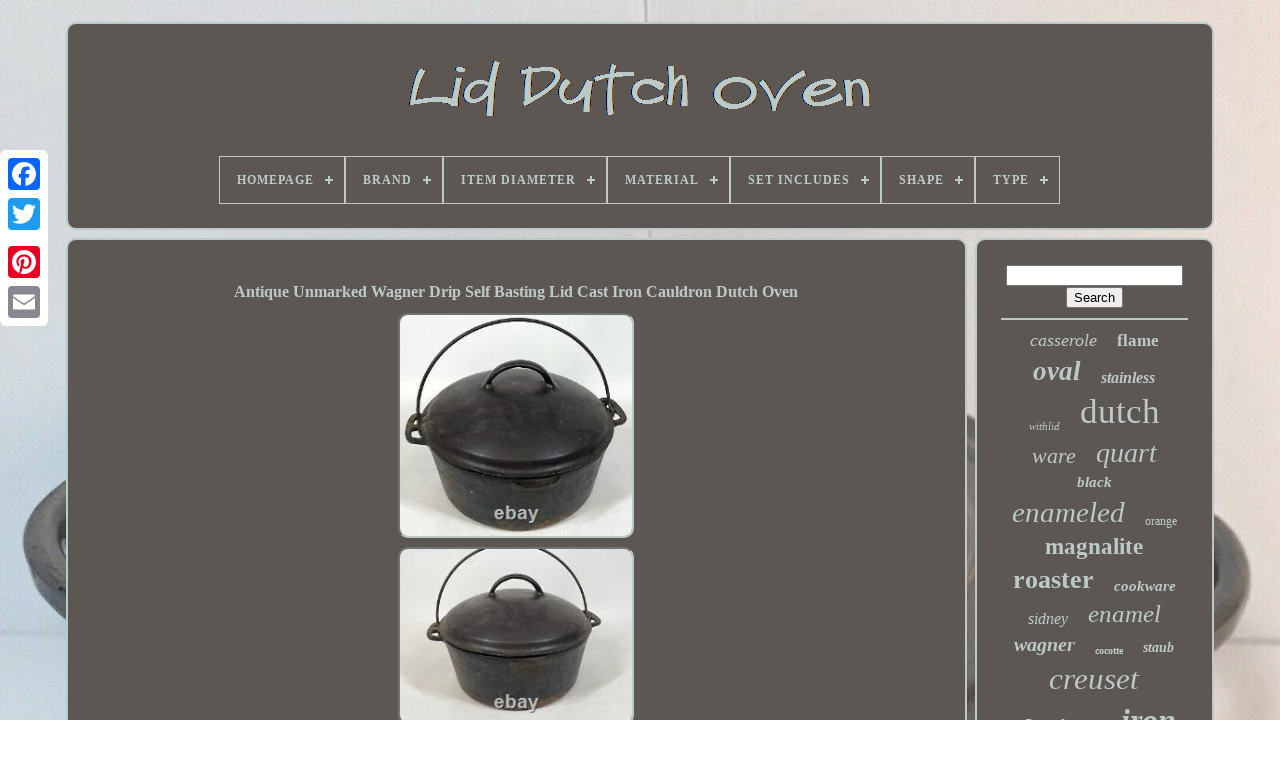

--- FILE ---
content_type: text/html; charset=UTF-8
request_url: https://topdoubledutchoven.com/en/antique_unmarked_wagner_drip_self_basting_lid_cast_iron_cauldron_dutch_oven.php
body_size: 4774
content:

 
<!DOCTYPE HTML>    




<HTML>   	 

 	<HEAD> 		
  	

	 	<TITLE>		
	Antique Unmarked Wagner Drip Self Basting Lid Cast Iron Cauldron Dutch Oven  </TITLE> 
	      <LINK  REL='icon' TYPE='image/png' HREF='https://topdoubledutchoven.com/favicon.png'> 
 

	
	

<META	HTTP-EQUIV='content-type'	CONTENT='text/html; charset=UTF-8'>
	
  


 <META   CONTENT='width=device-width, initial-scale=1' NAME='viewport'>		  
	
	
<LINK REL='stylesheet'  TYPE='text/css'	HREF='https://topdoubledutchoven.com/tubahovi.css'> 	

	  <LINK HREF='https://topdoubledutchoven.com/vacudate.css' REL='stylesheet'	TYPE='text/css'>	     
 

	 

 	 <SCRIPT TYPE='text/javascript' SRC='https://code.jquery.com/jquery-latest.min.js'>		</SCRIPT> 

	



	
<SCRIPT TYPE='text/javascript' SRC='https://topdoubledutchoven.com/xitopyj.js'>  </SCRIPT> 
	 
 	<SCRIPT SRC='https://topdoubledutchoven.com/gimuwubyq.js' TYPE='text/javascript'>  		</SCRIPT>

 	
	
<!--///////////////////////////////////////////////////////////////////////////////////////////////////////////////////////////////////////////////////////////////////////
    SCRIPT
///////////////////////////////////////////////////////////////////////////////////////////////////////////////////////////////////////////////////////////////////////-->
<SCRIPT SRC='https://topdoubledutchoven.com/zavinalaf.js' TYPE='text/javascript' ASYNC>	 </SCRIPT> 
	<SCRIPT TYPE='text/javascript'   SRC='https://topdoubledutchoven.com/behotafi.js'  ASYNC></SCRIPT> 

	
		 	  <SCRIPT TYPE='text/javascript'>var a2a_config = a2a_config || {};a2a_config.no_3p = 1;
</SCRIPT>
 

	
	

<SCRIPT TYPE='text/javascript'>	
	window.onload = function ()
	{
		poze('vasawez', 'Search', 'https://topdoubledutchoven.com/en/search.php');
		lotypewux("mobato.php","efeolj", "Antique Unmarked Wagner Drip Self Basting Lid Cast Iron Cauldron Dutch Oven");
		
		
	}
	</SCRIPT> 
  
 
 
 
</HEAD> 	
  	
   
<BODY DATA-ID='285506058132'>	 



		 <DIV	CLASS='a2a_kit a2a_kit_size_32 a2a_floating_style a2a_vertical_style' STYLE='left:0px; top:150px;'>

		 

	
<A  CLASS='a2a_button_facebook'>		</A>    

		
		  <A   CLASS='a2a_button_twitter'>	</A>  	  

		 		<A CLASS='a2a_button_google_plus'>

</A>   	 	
		 <A  CLASS='a2a_button_pinterest'>

</A> 	

			 	
<A CLASS='a2a_button_email'>
  </A>
	
 </DIV> 
  	

	
 


<DIV  ID='xijamiv'>






  	 
		   
<DIV ID='zizi'>
 	 	   
			
	

	
<A  HREF='https://topdoubledutchoven.com/en/'>	<IMG ALT='Lid Dutch Oven'   SRC='https://topdoubledutchoven.com/en/lid_dutch_oven.gif'>
</A>


			
<div id='gihigefy' class='align-center'>
<ul>
<li class='has-sub'><a href='https://topdoubledutchoven.com/en/'><span>Homepage</span></a>
<ul>
	<li><a href='https://topdoubledutchoven.com/en/all_items_lid_dutch_oven.php'><span>All items</span></a></li>
	<li><a href='https://topdoubledutchoven.com/en/latest_items_lid_dutch_oven.php'><span>Latest items</span></a></li>
	<li><a href='https://topdoubledutchoven.com/en/popular_items_lid_dutch_oven.php'><span>Popular items</span></a></li>
	<li><a href='https://topdoubledutchoven.com/en/newest_videos_lid_dutch_oven.php'><span>Newest videos</span></a></li>
</ul>
</li>

<li class='has-sub'><a href='https://topdoubledutchoven.com/en/brand/'><span>Brand</span></a>
<ul>
	<li><a href='https://topdoubledutchoven.com/en/brand/caraway.php'><span>Caraway (7)</span></a></li>
	<li><a href='https://topdoubledutchoven.com/en/brand/chasseur.php'><span>Chasseur (8)</span></a></li>
	<li><a href='https://topdoubledutchoven.com/en/brand/club.php'><span>Club (7)</span></a></li>
	<li><a href='https://topdoubledutchoven.com/en/brand/cousances.php'><span>Cousances (12)</span></a></li>
	<li><a href='https://topdoubledutchoven.com/en/brand/dansk.php'><span>Dansk (15)</span></a></li>
	<li><a href='https://topdoubledutchoven.com/en/brand/descoware.php'><span>Descoware (9)</span></a></li>
	<li><a href='https://topdoubledutchoven.com/en/brand/emile_henry.php'><span>Emile Henry (12)</span></a></li>
	<li><a href='https://topdoubledutchoven.com/en/brand/griswold.php'><span>Griswold (95)</span></a></li>
	<li><a href='https://topdoubledutchoven.com/en/brand/larder_vine.php'><span>Larder & Vine (8)</span></a></li>
	<li><a href='https://topdoubledutchoven.com/en/brand/le_creuset.php'><span>Le Creuset (445)</span></a></li>
	<li><a href='https://topdoubledutchoven.com/en/brand/lodge.php'><span>Lodge (43)</span></a></li>
	<li><a href='https://topdoubledutchoven.com/en/brand/magnalite.php'><span>Magnalite (73)</span></a></li>
	<li><a href='https://topdoubledutchoven.com/en/brand/magnaware.php'><span>Magnaware (7)</span></a></li>
	<li><a href='https://topdoubledutchoven.com/en/brand/martha_stewart.php'><span>Martha Stewart (7)</span></a></li>
	<li><a href='https://topdoubledutchoven.com/en/brand/pampered_chef.php'><span>Pampered Chef (11)</span></a></li>
	<li><a href='https://topdoubledutchoven.com/en/brand/princess_house.php'><span>Princess House (11)</span></a></li>
	<li><a href='https://topdoubledutchoven.com/en/brand/revere.php'><span>Revere (7)</span></a></li>
	<li><a href='https://topdoubledutchoven.com/en/brand/staub.php'><span>Staub (69)</span></a></li>
	<li><a href='https://topdoubledutchoven.com/en/brand/wagner.php'><span>Wagner (14)</span></a></li>
	<li><a href='https://topdoubledutchoven.com/en/brand/wagner_ware.php'><span>Wagner Ware (89)</span></a></li>
	<li><a href='https://topdoubledutchoven.com/en/latest_items_lid_dutch_oven.php'>Other (580)</a></li>
</ul>
</li>

<li class='has-sub'><a href='https://topdoubledutchoven.com/en/item_diameter/'><span>Item Diameter</span></a>
<ul>
	<li><a href='https://topdoubledutchoven.com/en/item_diameter/10_in.php'><span>10 In (26)</span></a></li>
	<li><a href='https://topdoubledutchoven.com/en/item_diameter/10_5_in.php'><span>10.5 In (5)</span></a></li>
	<li><a href='https://topdoubledutchoven.com/en/item_diameter/10_5.php'><span>10.5\ (5)</span></a></li>
	<li><a href='https://topdoubledutchoven.com/en/item_diameter/10.php'><span>10\ (17)</span></a></li>
	<li><a href='https://topdoubledutchoven.com/en/item_diameter/10.php'><span>10” (6)</span></a></li>
	<li><a href='https://topdoubledutchoven.com/en/item_diameter/11_in.php'><span>11 In (23)</span></a></li>
	<li><a href='https://topdoubledutchoven.com/en/item_diameter/11_5_in.php'><span>11.5 In (10)</span></a></li>
	<li><a href='https://topdoubledutchoven.com/en/item_diameter/11_5.php'><span>11.5\ (5)</span></a></li>
	<li><a href='https://topdoubledutchoven.com/en/item_diameter/11.php'><span>11\ (5)</span></a></li>
	<li><a href='https://topdoubledutchoven.com/en/item_diameter/12_in.php'><span>12 In (13)</span></a></li>
	<li><a href='https://topdoubledutchoven.com/en/item_diameter/12.php'><span>12\ (12)</span></a></li>
	<li><a href='https://topdoubledutchoven.com/en/item_diameter/12.php'><span>12” (8)</span></a></li>
	<li><a href='https://topdoubledutchoven.com/en/item_diameter/14_in.php'><span>14 In (5)</span></a></li>
	<li><a href='https://topdoubledutchoven.com/en/item_diameter/20_cm.php'><span>20 Cm (7)</span></a></li>
	<li><a href='https://topdoubledutchoven.com/en/item_diameter/24_cm.php'><span>24 Cm (9)</span></a></li>
	<li><a href='https://topdoubledutchoven.com/en/item_diameter/24cm.php'><span>24cm (9)</span></a></li>
	<li><a href='https://topdoubledutchoven.com/en/item_diameter/7_in.php'><span>7 In (5)</span></a></li>
	<li><a href='https://topdoubledutchoven.com/en/item_diameter/8_in.php'><span>8 In (8)</span></a></li>
	<li><a href='https://topdoubledutchoven.com/en/item_diameter/9_in.php'><span>9 In (13)</span></a></li>
	<li><a href='https://topdoubledutchoven.com/en/item_diameter/9_5_in.php'><span>9.5 In (5)</span></a></li>
	<li><a href='https://topdoubledutchoven.com/en/latest_items_lid_dutch_oven.php'>Other (1333)</a></li>
</ul>
</li>

<li class='has-sub'><a href='https://topdoubledutchoven.com/en/material/'><span>Material</span></a>
<ul>
	<li><a href='https://topdoubledutchoven.com/en/material/aluminum.php'><span>Aluminum (157)</span></a></li>
	<li><a href='https://topdoubledutchoven.com/en/material/aluminum_glass.php'><span>Aluminum, Glass (2)</span></a></li>
	<li><a href='https://topdoubledutchoven.com/en/material/cast_aluminum.php'><span>Cast Aluminum (4)</span></a></li>
	<li><a href='https://topdoubledutchoven.com/en/material/cast_iron.php'><span>Cast Iron (782)</span></a></li>
	<li><a href='https://topdoubledutchoven.com/en/material/cast_iron_ceramic.php'><span>Cast Iron, Ceramic (3)</span></a></li>
	<li><a href='https://topdoubledutchoven.com/en/material/cast_iron_enamel.php'><span>Cast Iron, Enamel (114)</span></a></li>
	<li><a href='https://topdoubledutchoven.com/en/material/cast_iron_glass.php'><span>Cast Iron, Glass (2)</span></a></li>
	<li><a href='https://topdoubledutchoven.com/en/material/cast_iron_iron.php'><span>Cast Iron, Iron (8)</span></a></li>
	<li><a href='https://topdoubledutchoven.com/en/material/cast_iron_lid.php'><span>Cast Iron, Lid (8)</span></a></li>
	<li><a href='https://topdoubledutchoven.com/en/material/ceramic.php'><span>Ceramic (22)</span></a></li>
	<li><a href='https://topdoubledutchoven.com/en/material/copper.php'><span>Copper (5)</span></a></li>
	<li><a href='https://topdoubledutchoven.com/en/material/enamel.php'><span>Enamel (34)</span></a></li>
	<li><a href='https://topdoubledutchoven.com/en/material/enamel_cast_iron.php'><span>Enamel, Cast Iron (2)</span></a></li>
	<li><a href='https://topdoubledutchoven.com/en/material/enameled_cast_iron.php'><span>Enameled Cast Iron (4)</span></a></li>
	<li><a href='https://topdoubledutchoven.com/en/material/enamelware.php'><span>Enamelware (2)</span></a></li>
	<li><a href='https://topdoubledutchoven.com/en/material/glass.php'><span>Glass (9)</span></a></li>
	<li><a href='https://topdoubledutchoven.com/en/material/iron.php'><span>Iron (6)</span></a></li>
	<li><a href='https://topdoubledutchoven.com/en/material/stainless_steel.php'><span>Stainless Steel (87)</span></a></li>
	<li><a href='https://topdoubledutchoven.com/en/material/stoneware.php'><span>Stoneware (7)</span></a></li>
	<li><a href='https://topdoubledutchoven.com/en/latest_items_lid_dutch_oven.php'>Other (271)</a></li>
</ul>
</li>

<li class='has-sub'><a href='https://topdoubledutchoven.com/en/set_includes/'><span>Set Includes</span></a>
<ul>
	<li><a href='https://topdoubledutchoven.com/en/set_includes/baking_dish.php'><span>Baking Dish (4)</span></a></li>
	<li><a href='https://topdoubledutchoven.com/en/set_includes/braiser_lid.php'><span>Braiser & Lid (3)</span></a></li>
	<li><a href='https://topdoubledutchoven.com/en/set_includes/dutch_oven.php'><span>Dutch Oven (11)</span></a></li>
	<li><a href='https://topdoubledutchoven.com/en/set_includes/dutch_oven_lid.php'><span>Dutch Oven, Lid (11)</span></a></li>
	<li><a href='https://topdoubledutchoven.com/en/set_includes/frying_pan_lid.php'><span>Frying Pan, Lid (4)</span></a></li>
	<li><a href='https://topdoubledutchoven.com/en/set_includes/grill_pan.php'><span>Grill Pan (6)</span></a></li>
	<li><a href='https://topdoubledutchoven.com/en/set_includes/lid.php'><span>Lid (638)</span></a></li>
	<li><a href='https://topdoubledutchoven.com/en/set_includes/lid_cover.php'><span>Lid Cover (5)</span></a></li>
	<li><a href='https://topdoubledutchoven.com/en/set_includes/lid_dutch_oven.php'><span>Lid, Dutch Oven (36)</span></a></li>
	<li><a href='https://topdoubledutchoven.com/en/set_includes/lid_pot.php'><span>Lid, Pot (15)</span></a></li>
	<li><a href='https://topdoubledutchoven.com/en/set_includes/lid_roaster.php'><span>Lid, Roaster (10)</span></a></li>
	<li><a href='https://topdoubledutchoven.com/en/set_includes/lid_roaster_trivet.php'><span>Lid, Roaster, Trivet (4)</span></a></li>
	<li><a href='https://topdoubledutchoven.com/en/set_includes/lid_saucepan.php'><span>Lid, Saucepan (11)</span></a></li>
	<li><a href='https://topdoubledutchoven.com/en/set_includes/lid_stockpot.php'><span>Lid, Stockpot (152)</span></a></li>
	<li><a href='https://topdoubledutchoven.com/en/set_includes/lid_trivet.php'><span>Lid, Trivet (16)</span></a></li>
	<li><a href='https://topdoubledutchoven.com/en/set_includes/pot_lid.php'><span>Pot & Lid (6)</span></a></li>
	<li><a href='https://topdoubledutchoven.com/en/set_includes/pot_and_lid.php'><span>Pot And Lid (8)</span></a></li>
	<li><a href='https://topdoubledutchoven.com/en/set_includes/pot_lid.php'><span>Pot, Lid (6)</span></a></li>
	<li><a href='https://topdoubledutchoven.com/en/set_includes/saucepan.php'><span>Saucepan (3)</span></a></li>
	<li><a href='https://topdoubledutchoven.com/en/set_includes/stockpot.php'><span>Stockpot (7)</span></a></li>
	<li><a href='https://topdoubledutchoven.com/en/latest_items_lid_dutch_oven.php'>Other (573)</a></li>
</ul>
</li>

<li class='has-sub'><a href='https://topdoubledutchoven.com/en/shape/'><span>Shape</span></a>
<ul>
	<li><a href='https://topdoubledutchoven.com/en/shape/oval.php'><span>Oval (289)</span></a></li>
	<li><a href='https://topdoubledutchoven.com/en/shape/pumpkin.php'><span>Pumpkin (2)</span></a></li>
	<li><a href='https://topdoubledutchoven.com/en/shape/rectangle.php'><span>Rectangle (11)</span></a></li>
	<li><a href='https://topdoubledutchoven.com/en/shape/rectangular.php'><span>Rectangular (5)</span></a></li>
	<li><a href='https://topdoubledutchoven.com/en/shape/round.php'><span>Round (766)</span></a></li>
	<li><a href='https://topdoubledutchoven.com/en/shape/round_double_pour.php'><span>Round Double Pour (2)</span></a></li>
	<li><a href='https://topdoubledutchoven.com/en/shape/square.php'><span>Square (12)</span></a></li>
	<li><a href='https://topdoubledutchoven.com/en/latest_items_lid_dutch_oven.php'>Other (442)</a></li>
</ul>
</li>

<li class='has-sub'><a href='https://topdoubledutchoven.com/en/type/'><span>Type</span></a>
<ul>
	<li><a href='https://topdoubledutchoven.com/en/type/braiser.php'><span>Braiser (8)</span></a></li>
	<li><a href='https://topdoubledutchoven.com/en/type/casserole.php'><span>Casserole (51)</span></a></li>
	<li><a href='https://topdoubledutchoven.com/en/type/casserole_pan_pot.php'><span>Casserole Pan / Pot (10)</span></a></li>
	<li><a href='https://topdoubledutchoven.com/en/type/cauldron.php'><span>Cauldron (3)</span></a></li>
	<li><a href='https://topdoubledutchoven.com/en/type/cocotte.php'><span>Cocotte (4)</span></a></li>
	<li><a href='https://topdoubledutchoven.com/en/type/cocotte_dutch_oven.php'><span>Cocotte / Dutch Oven (2)</span></a></li>
	<li><a href='https://topdoubledutchoven.com/en/type/cooking_ranges.php'><span>Cooking Ranges (2)</span></a></li>
	<li><a href='https://topdoubledutchoven.com/en/type/dutch_oven.php'><span>Dutch Oven (972)</span></a></li>
	<li><a href='https://topdoubledutchoven.com/en/type/dutch_oven_lid.php'><span>Dutch Oven Lid (7)</span></a></li>
	<li><a href='https://topdoubledutchoven.com/en/type/dutch_ovens.php'><span>Dutch Ovens (3)</span></a></li>
	<li><a href='https://topdoubledutchoven.com/en/type/lid.php'><span>Lid (6)</span></a></li>
	<li><a href='https://topdoubledutchoven.com/en/type/pan_set.php'><span>Pan Set (3)</span></a></li>
	<li><a href='https://topdoubledutchoven.com/en/type/pot.php'><span>Pot (8)</span></a></li>
	<li><a href='https://topdoubledutchoven.com/en/type/roaster.php'><span>Roaster (14)</span></a></li>
	<li><a href='https://topdoubledutchoven.com/en/type/roaster_dutch_oven.php'><span>Roaster / Dutch Oven (3)</span></a></li>
	<li><a href='https://topdoubledutchoven.com/en/type/saucepan.php'><span>Saucepan (3)</span></a></li>
	<li><a href='https://topdoubledutchoven.com/en/type/skillet_griddle.php'><span>Skillet / Griddle (12)</span></a></li>
	<li><a href='https://topdoubledutchoven.com/en/type/slow_cooker.php'><span>Slow Cooker (6)</span></a></li>
	<li><a href='https://topdoubledutchoven.com/en/type/stock_pot.php'><span>Stock Pot (10)</span></a></li>
	<li><a href='https://topdoubledutchoven.com/en/type/stockpot.php'><span>Stockpot (63)</span></a></li>
	<li><a href='https://topdoubledutchoven.com/en/latest_items_lid_dutch_oven.php'>Other (339)</a></li>
</ul>
</li>

</ul>
</div>

		

	</DIV>  

		

 <DIV ID='mely'> 
				<DIV ID='madet'>    
					
  <DIV ID='tilyzyjeb'>	  </DIV>




				<h1 class="[base64]">Antique Unmarked Wagner Drip Self Basting Lid Cast Iron Cauldron Dutch Oven</h1>


<br/>  	

<img class="rm7n9n9n5" src="https://topdoubledutchoven.com/en/image/Antique_Unmarked_Wagner_Drip_Self_Basting_Lid_Cast_Iron_Cauldron_Dutch_Oven_01_kh.jpg" title="Antique Unmarked Wagner Drip Self Basting Lid Cast Iron Cauldron Dutch Oven" alt="Antique Unmarked Wagner Drip Self Basting Lid Cast Iron Cauldron Dutch Oven"/>

<br/>	
<img class="rm7n9n9n5" src="https://topdoubledutchoven.com/en/image/Antique_Unmarked_Wagner_Drip_Self_Basting_Lid_Cast_Iron_Cauldron_Dutch_Oven_02_ldb.jpg" title="Antique Unmarked Wagner Drip Self Basting Lid Cast Iron Cauldron Dutch Oven" alt="Antique Unmarked Wagner Drip Self Basting Lid Cast Iron Cauldron Dutch Oven"/>
<br/><img class="rm7n9n9n5" src="https://topdoubledutchoven.com/en/image/Antique_Unmarked_Wagner_Drip_Self_Basting_Lid_Cast_Iron_Cauldron_Dutch_Oven_03_bi.jpg" title="Antique Unmarked Wagner Drip Self Basting Lid Cast Iron Cauldron Dutch Oven" alt="Antique Unmarked Wagner Drip Self Basting Lid Cast Iron Cauldron Dutch Oven"/> 
 <br/>	

<img class="rm7n9n9n5" src="https://topdoubledutchoven.com/en/image/Antique_Unmarked_Wagner_Drip_Self_Basting_Lid_Cast_Iron_Cauldron_Dutch_Oven_04_xo.jpg" title="Antique Unmarked Wagner Drip Self Basting Lid Cast Iron Cauldron Dutch Oven" alt="Antique Unmarked Wagner Drip Self Basting Lid Cast Iron Cauldron Dutch Oven"/>   
<br/>	 <img class="rm7n9n9n5" src="https://topdoubledutchoven.com/en/image/Antique_Unmarked_Wagner_Drip_Self_Basting_Lid_Cast_Iron_Cauldron_Dutch_Oven_05_qat.jpg" title="Antique Unmarked Wagner Drip Self Basting Lid Cast Iron Cauldron Dutch Oven" alt="Antique Unmarked Wagner Drip Self Basting Lid Cast Iron Cauldron Dutch Oven"/>

<br/> <img class="rm7n9n9n5" src="https://topdoubledutchoven.com/en/image/Antique_Unmarked_Wagner_Drip_Self_Basting_Lid_Cast_Iron_Cauldron_Dutch_Oven_06_obh.jpg" title="Antique Unmarked Wagner Drip Self Basting Lid Cast Iron Cauldron Dutch Oven" alt="Antique Unmarked Wagner Drip Self Basting Lid Cast Iron Cauldron Dutch Oven"/>
 <br/><img class="rm7n9n9n5" src="https://topdoubledutchoven.com/en/image/Antique_Unmarked_Wagner_Drip_Self_Basting_Lid_Cast_Iron_Cauldron_Dutch_Oven_07_ozvy.jpg" title="Antique Unmarked Wagner Drip Self Basting Lid Cast Iron Cauldron Dutch Oven" alt="Antique Unmarked Wagner Drip Self Basting Lid Cast Iron Cauldron Dutch Oven"/>

  <br/>
  <img class="rm7n9n9n5" src="https://topdoubledutchoven.com/en/image/Antique_Unmarked_Wagner_Drip_Self_Basting_Lid_Cast_Iron_Cauldron_Dutch_Oven_08_conw.jpg" title="Antique Unmarked Wagner Drip Self Basting Lid Cast Iron Cauldron Dutch Oven" alt="Antique Unmarked Wagner Drip Self Basting Lid Cast Iron Cauldron Dutch Oven"/>   
 <br/> <img class="rm7n9n9n5" src="https://topdoubledutchoven.com/en/image/Antique_Unmarked_Wagner_Drip_Self_Basting_Lid_Cast_Iron_Cauldron_Dutch_Oven_09_fs.jpg" title="Antique Unmarked Wagner Drip Self Basting Lid Cast Iron Cauldron Dutch Oven" alt="Antique Unmarked Wagner Drip Self Basting Lid Cast Iron Cauldron Dutch Oven"/> <br/> <img class="rm7n9n9n5" src="https://topdoubledutchoven.com/en/image/Antique_Unmarked_Wagner_Drip_Self_Basting_Lid_Cast_Iron_Cauldron_Dutch_Oven_10_uple.jpg" title="Antique Unmarked Wagner Drip Self Basting Lid Cast Iron Cauldron Dutch Oven" alt="Antique Unmarked Wagner Drip Self Basting Lid Cast Iron Cauldron Dutch Oven"/>
  <br/>  
<img class="rm7n9n9n5" src="https://topdoubledutchoven.com/en/image/Antique_Unmarked_Wagner_Drip_Self_Basting_Lid_Cast_Iron_Cauldron_Dutch_Oven_11_fhs.jpg" title="Antique Unmarked Wagner Drip Self Basting Lid Cast Iron Cauldron Dutch Oven" alt="Antique Unmarked Wagner Drip Self Basting Lid Cast Iron Cauldron Dutch Oven"/> <br/>   
 <img class="rm7n9n9n5" src="https://topdoubledutchoven.com/en/image/Antique_Unmarked_Wagner_Drip_Self_Basting_Lid_Cast_Iron_Cauldron_Dutch_Oven_12_kwut.jpg" title="Antique Unmarked Wagner Drip Self Basting Lid Cast Iron Cauldron Dutch Oven" alt="Antique Unmarked Wagner Drip Self Basting Lid Cast Iron Cauldron Dutch Oven"/> 
   <br/>
<img class="rm7n9n9n5" src="https://topdoubledutchoven.com/en/image/Antique_Unmarked_Wagner_Drip_Self_Basting_Lid_Cast_Iron_Cauldron_Dutch_Oven_13_zo.jpg" title="Antique Unmarked Wagner Drip Self Basting Lid Cast Iron Cauldron Dutch Oven" alt="Antique Unmarked Wagner Drip Self Basting Lid Cast Iron Cauldron Dutch Oven"/>	   <br/>

<img class="rm7n9n9n5" src="https://topdoubledutchoven.com/en/image/Antique_Unmarked_Wagner_Drip_Self_Basting_Lid_Cast_Iron_Cauldron_Dutch_Oven_14_si.jpg" title="Antique Unmarked Wagner Drip Self Basting Lid Cast Iron Cauldron Dutch Oven" alt="Antique Unmarked Wagner Drip Self Basting Lid Cast Iron Cauldron Dutch Oven"/>	
  <br/>   

 <br/>
<img class="rm7n9n9n5" src="https://topdoubledutchoven.com/en/cebuva.gif" title="Antique Unmarked Wagner Drip Self Basting Lid Cast Iron Cauldron Dutch Oven" alt="Antique Unmarked Wagner Drip Self Basting Lid Cast Iron Cauldron Dutch Oven"/> 
    
<img class="rm7n9n9n5" src="https://topdoubledutchoven.com/en/kececeb.gif" title="Antique Unmarked Wagner Drip Self Basting Lid Cast Iron Cauldron Dutch Oven" alt="Antique Unmarked Wagner Drip Self Basting Lid Cast Iron Cauldron Dutch Oven"/>  
 
 <br/>
  <p>  Some scratches and scuffs and some surface oxidation/rust on the outside bottom. </p>  
  <br/>  	<img class="rm7n9n9n5" src="https://topdoubledutchoven.com/en/cebuva.gif" title="Antique Unmarked Wagner Drip Self Basting Lid Cast Iron Cauldron Dutch Oven" alt="Antique Unmarked Wagner Drip Self Basting Lid Cast Iron Cauldron Dutch Oven"/> 
    
<img class="rm7n9n9n5" src="https://topdoubledutchoven.com/en/kececeb.gif" title="Antique Unmarked Wagner Drip Self Basting Lid Cast Iron Cauldron Dutch Oven" alt="Antique Unmarked Wagner Drip Self Basting Lid Cast Iron Cauldron Dutch Oven"/>   

<br/>  
				
				

<SCRIPT TYPE='text/javascript'>

	  
					wuqupy();
					 	</SCRIPT>	  
			
				 

	<DIV CLASS='a2a_kit a2a_kit_size_32 a2a_default_style'   STYLE='margin:10px auto;width:200px;'>  
   
					 	
<A CLASS='a2a_button_facebook'>	</A>	

					

 		<A   CLASS='a2a_button_twitter'> 
</A>  
					  
<A	CLASS='a2a_button_google_plus'>
 
  
</A>  

					 	
<A   CLASS='a2a_button_pinterest'>
  
	


 </A>

	  	
					  <A  CLASS='a2a_button_email'>	  
 </A> 
				
	

 </DIV>
					
				
				
	</DIV> 

 
			

 	
<!--///////////////////////////////////////////////////////////////////////////////////////////////////////////////////////////////////////////////////////////////////////-->
<DIV   ID='sipifycif'>

 
				
				 
<DIV	ID='vasawez'>	 
					
	
  <HR>
 
				
 </DIV>


				 
<!--///////////////////////////////////////////////////////////////////////////////////////////////////////////////////////////////////////////////////////////////////////-->
<DIV	ID='bapyj'>	






  
 </DIV> 

				
					
<DIV  ID='femut'>

					<a style="font-family:Chicago;font-size:18px;font-weight:lighter;font-style:italic;text-decoration:none" href="https://topdoubledutchoven.com/en/cat/casserole.php">casserole</a><a style="font-family:Aapex;font-size:17px;font-weight:bold;font-style:normal;text-decoration:none" href="https://topdoubledutchoven.com/en/cat/flame.php">flame</a><a style="font-family:Comic Sans MS;font-size:27px;font-weight:bold;font-style:italic;text-decoration:none" href="https://topdoubledutchoven.com/en/cat/oval.php">oval</a><a style="font-family:MS-DOS CP 437;font-size:16px;font-weight:bold;font-style:oblique;text-decoration:none" href="https://topdoubledutchoven.com/en/cat/stainless.php">stainless</a><a style="font-family:Letter Gothic;font-size:11px;font-weight:normal;font-style:italic;text-decoration:none" href="https://topdoubledutchoven.com/en/cat/withlid.php">withlid</a><a style="font-family:GilbertUltraBold;font-size:35px;font-weight:normal;font-style:normal;text-decoration:none" href="https://topdoubledutchoven.com/en/cat/dutch.php">dutch</a><a style="font-family:Footlight MT Light;font-size:22px;font-weight:lighter;font-style:italic;text-decoration:none" href="https://topdoubledutchoven.com/en/cat/ware.php">ware</a><a style="font-family:Georgia;font-size:28px;font-weight:normal;font-style:oblique;text-decoration:none" href="https://topdoubledutchoven.com/en/cat/quart.php">quart</a><a style="font-family:New York;font-size:15px;font-weight:bolder;font-style:italic;text-decoration:none" href="https://topdoubledutchoven.com/en/cat/black.php">black</a><a style="font-family:Sonoma Italic;font-size:29px;font-weight:normal;font-style:italic;text-decoration:none" href="https://topdoubledutchoven.com/en/cat/enameled.php">enameled</a><a style="font-family:Kino MT;font-size:12px;font-weight:lighter;font-style:normal;text-decoration:none" href="https://topdoubledutchoven.com/en/cat/orange.php">orange</a><a style="font-family:Zap Chance;font-size:23px;font-weight:bold;font-style:normal;text-decoration:none" href="https://topdoubledutchoven.com/en/cat/magnalite.php">magnalite</a><a style="font-family:Small Fonts;font-size:26px;font-weight:bolder;font-style:normal;text-decoration:none" href="https://topdoubledutchoven.com/en/cat/roaster.php">roaster</a><a style="font-family:Georgia;font-size:15px;font-weight:bold;font-style:oblique;text-decoration:none" href="https://topdoubledutchoven.com/en/cat/cookware.php">cookware</a><a style="font-family:Zap Chance;font-size:16px;font-weight:normal;font-style:oblique;text-decoration:none" href="https://topdoubledutchoven.com/en/cat/sidney.php">sidney</a><a style="font-family:Albertus Extra Bold;font-size:25px;font-weight:lighter;font-style:oblique;text-decoration:none" href="https://topdoubledutchoven.com/en/cat/enamel.php">enamel</a><a style="font-family:Klang MT;font-size:20px;font-weight:bold;font-style:oblique;text-decoration:none" href="https://topdoubledutchoven.com/en/cat/wagner.php">wagner</a><a style="font-family:Colonna MT;font-size:10px;font-weight:bolder;font-style:normal;text-decoration:none" href="https://topdoubledutchoven.com/en/cat/cocotte.php">cocotte</a><a style="font-family:Antique Olive;font-size:14px;font-weight:bold;font-style:italic;text-decoration:none" href="https://topdoubledutchoven.com/en/cat/staub.php">staub</a><a style="font-family:Geneva;font-size:31px;font-weight:normal;font-style:oblique;text-decoration:none" href="https://topdoubledutchoven.com/en/cat/creuset.php">creuset</a><a style="font-family:Courier;font-size:19px;font-weight:bolder;font-style:normal;text-decoration:none" href="https://topdoubledutchoven.com/en/cat/aluminum.php">aluminum</a><a style="font-family:Micro;font-size:32px;font-weight:bold;font-style:italic;text-decoration:none" href="https://topdoubledutchoven.com/en/cat/iron.php">iron</a><a style="font-family:Antique Olive;font-size:13px;font-weight:bolder;font-style:normal;text-decoration:none" href="https://topdoubledutchoven.com/en/cat/made.php">made</a><a style="font-family:Arial;font-size:11px;font-weight:normal;font-style:italic;text-decoration:none" href="https://topdoubledutchoven.com/en/cat/trivet.php">trivet</a><a style="font-family:Albertus Medium;font-size:24px;font-weight:normal;font-style:normal;text-decoration:none" href="https://topdoubledutchoven.com/en/cat/france.php">france</a><a style="font-family:Book Antiqua;font-size:34px;font-weight:bold;font-style:normal;text-decoration:none" href="https://topdoubledutchoven.com/en/cat/oven.php">oven</a><a style="font-family:Sonoma Italic;font-size:21px;font-weight:bold;font-style:oblique;text-decoration:none" href="https://topdoubledutchoven.com/en/cat/blue.php">blue</a><a style="font-family:Courier;font-size:18px;font-weight:normal;font-style:normal;text-decoration:none" href="https://topdoubledutchoven.com/en/cat/griswold.php">griswold</a><a style="font-family:Kino MT;font-size:17px;font-weight:lighter;font-style:oblique;text-decoration:none" href="https://topdoubledutchoven.com/en/cat/signature.php">signature</a><a style="font-family:Kino MT;font-size:19px;font-weight:lighter;font-style:oblique;text-decoration:none" href="https://topdoubledutchoven.com/en/cat/handle.php">handle</a><a style="font-family:Univers;font-size:33px;font-weight:bolder;font-style:normal;text-decoration:none" href="https://topdoubledutchoven.com/en/cat/cast.php">cast</a><a style="font-family:Brooklyn;font-size:12px;font-weight:bold;font-style:oblique;text-decoration:none" href="https://topdoubledutchoven.com/en/cat/rare.php">rare</a><a style="font-family:Albertus Extra Bold;font-size:14px;font-weight:bold;font-style:normal;text-decoration:none" href="https://topdoubledutchoven.com/en/cat/steel.php">steel</a><a style="font-family:Century Schoolbook;font-size:13px;font-weight:normal;font-style:italic;text-decoration:none" href="https://topdoubledutchoven.com/en/cat/lodge.php">lodge</a><a style="font-family:Monotype.com;font-size:30px;font-weight:bolder;font-style:oblique;text-decoration:none" href="https://topdoubledutchoven.com/en/cat/vintage.php">vintage</a>  
				 </DIV>
   
		
			
			  </DIV>
		 </DIV>
	
		   
<DIV  ID='zityx'> 
		
				
<UL> 
  


						<LI>
  		
					

 <A  HREF='https://topdoubledutchoven.com/en/'>Homepage  </A>
  
				
	
</LI>	
					 
<LI>
		
						
<A  HREF='https://topdoubledutchoven.com/en/contact.php'> 
 Contact Us	</A>  


					  
 </LI>
	 
				 <LI> 
					 <A HREF='https://topdoubledutchoven.com/en/privacy.php'>	
Privacy Policy Agreement
  </A> 
	

				  </LI> 
					  <LI> 
 	

					  


<A   HREF='https://topdoubledutchoven.com/en/termsofservice.php'>
	 Terms of Use</A>
 
					</LI>
		 

				  
 
<!--///////////////////////////////////////////////////////////////////////////////////////////////////////////////////////////////////////////////////////////////////////-->
<LI>    
	  
					

	<A HREF='https://topdoubledutchoven.com/?l=en'>     EN  
 </A>


	
					&nbsp;
					 

<A HREF='https://topdoubledutchoven.com/?l=fr'>
 FR  </A> 


				
</LI>
  
				
				
					<DIV STYLE='margin:10px auto;width:200px;' CLASS='a2a_kit a2a_kit_size_32 a2a_default_style'> 
					
	 	 <A  CLASS='a2a_button_facebook'>  </A>

					 
 <A   CLASS='a2a_button_twitter'>	   

</A> 

					  
<A  CLASS='a2a_button_google_plus'>
   </A>		
					 

	 <A CLASS='a2a_button_pinterest'>
  </A>   	
					 
  	
<A  CLASS='a2a_button_email'> </A>

				 
	 	</DIV>	 	

				
			

  

 	</UL> 
			
		 </DIV> 
 
  

	  </DIV>  
   	
 




<SCRIPT SRC='//static.addtoany.com/menu/page.js' TYPE='text/javascript'>     </SCRIPT>	
  	

 	 </BODY>	 
	

  </HTML>

--- FILE ---
content_type: text/css
request_url: https://topdoubledutchoven.com/vacudate.css
body_size: 2205
content:
 		#gihigefy,
#gihigefy ul,
#gihigefy ul li,
#gihigefy ul li a,
#gihigefy #menu-button    {
 	
  -webkit-box-sizing: border-box; 	  
  padding: 0; 
  border: 0; 

 
  -moz-box-sizing: border-box;
	 

  display: block;
 
  line-height: 1;  
	
  box-sizing: border-box; 	
  position: relative;		 
  list-style: none; margin: 0;	  	} 	
 
 

 #gihigefy:after,
#gihigefy > ul:after    { 	 
  display: block;	
  
  height: 0; 	
  line-height: 0;  content: ".";    
  clear: both; 		
  visibility: hidden;}   
#gihigefy #menu-button    {  	
 
		display: none;  
 
} 
 	

#gihigefy    {    background: #5C5753;	 
 	}




#gihigefy > ul > li    {

border:1px solid #BDC9C7;
	 
  float: center;	 }   
#gihigefy.align-center > ul    { 

  text-align: center;    font-size: 0;
			} 
	 
#gihigefy.align-center > ul > li    {
	 

  float: none;		
 display: inline-block; 
}	 
		 

#gihigefy.align-center ul ul    {


    

text-align: left; 	
 
}
 	  
 #gihigefy.align-right > ul > li    { 
 
 float: right;	
}  
		  #gihigefy > ul > li > a    {		     
  font-weight: 700;
 	
  text-transform: uppercase; 

		
  color: #BDC9C7;  

	
  text-decoration: none;
  font-size: 12px; 		
padding: 17px;

  
  letter-spacing: 1px;   }

	
	 
#gihigefy > ul > li:hover > a    {}
		
#gihigefy > ul > li.has-sub > a    { 
	 
 padding-right: 30px;   	}	  

 #gihigefy > ul > li.has-sub > a:after    { 
	
 	

  height: 2px;

	position: absolute;  
  width: 8px;     	
  top: 22px; 	

  display: block;	   
  background: #BDC9C7;

  


  right: 11px;	 
  content: '';
  }


	   
   #gihigefy > ul > li.has-sub > a:before    { 	
  height: 8px;  

	
	 position: absolute;		
  background: #BDC9C7;
  


  -o-transition: all .25s ease; 
  content: '';
  	

  display: block;		
  transition: all .25s ease;

 
  -webkit-transition: all .25s ease;
 

  width: 2px;

  right: 14px;  	
 
  -moz-transition: all .25s ease; 	
  top: 19px; 
  -ms-transition: all .25s ease;	}	   
 



    
#gihigefy > ul > li.has-sub:hover > a:before    {	

   top: 23px;	 
  height: 0; 	
}
	   	
 #gihigefy ul ul    { 

  left: -9999px;	

position: absolute; 	 }		
#gihigefy.align-right ul ul    {   text-align: right; 
 

	} 
#gihigefy ul ul li    {
  -webkit-transition: all .25s ease;
  -moz-transition: all .25s ease; height: 0;
  -ms-transition: all .25s ease;
  
 
  transition: all .25s ease;		

  -o-transition: all .25s ease;
  } 
 		 
	
#gihigefy li:hover > ul    {
	  left: auto;

 } 	
 #gihigefy.align-right li:hover > ul    { 
  right: 0;  left: auto;	 	 }	 
	
 


 #gihigefy li:hover > ul > li    {height: auto;

  }	 
 
#gihigefy ul ul ul    { 

 	margin-left: 100%; 
  top: 0;
	
}	 


 

/*///////////////////////////////////////////////////////////////////////////////////////////////////////////////////////////////////////////////////////////////////////

    #gihigefy.align-right ul ul ul

///////////////////////////////////////////////////////////////////////////////////////////////////////////////////////////////////////////////////////////////////////*/
#gihigefy.align-right ul ul ul    {	
	  
  margin-right: 100%;
	
margin-left: 0;



 	}  
 #gihigefy ul ul li a    { 

			 
  background: #5C5753; 	 
   
  width: 220px;




  font-size: 12px;
 
border: 1px solid #BDC9C7;	  
  padding: 11px 15px;  
 		
  font-weight: 400;
    
  text-decoration: none;	  
  color: #BDC9C7; }
	  



 
	 #gihigefy ul ul li:last-child > a,
#gihigefy ul ul li.last-item > a    { 
 	
}	 		
	
#gihigefy ul ul li:hover > a,
#gihigefy ul ul li a:hover    {	   font-weight:bolder;		   }
		  
#gihigefy ul ul li.has-sub > a:after    { 
 
  content: ''; 
  right: 11px;
  display: block;
  top: 16px;
  background: #BDC9C7; position: absolute;  
  width: 8px;	 
  height: 2px;
} 



  #gihigefy.align-right ul ul li.has-sub > a:after    {	
 


 

  left: 11px; 
 
right: auto;
 }	 

#gihigefy ul ul li.has-sub > a:before    {	

 	

  -moz-transition: all .25s ease;   	 
  display: block;
  width: 2px; 	


  right: 14px;	
 
  -ms-transition: all .25s ease;
	 
  top: 13px;
		
 
  content: '';   	
  -webkit-transition: all .25s ease;
  
	position: absolute;		 

  -o-transition: all .25s ease;		
  transition: all .25s ease;

  background: #BDC9C7;
 
  height: 8px; 
 
 } 
#gihigefy.align-right ul ul li.has-sub > a:before    { 

  	
  left: 14px; right: auto;

}
		
   #gihigefy ul ul > li.has-sub:hover > a:before    {
		  top: 17px;
	


  height: 0;
	} 	
 
 @media all and (max-width: 768px), only screen and (-webkit-min-device-pixel-ratio: 2) and (max-width: 1024px), only screen and (min--moz-device-pixel-ratio: 2) and (max-width: 1024px), only screen and (-o-min-device-pixel-ratio: 2/1) and (max-width: 1024px), only screen and (min-device-pixel-ratio: 2) and (max-width: 1024px), only screen and (min-resolution: 192dpi) and (max-width: 1024px), only screen and (min-resolution: 2dppx) and (max-width: 1024px)    { 

 	 
		#gihigefy    { 	width: 100%; }  
 #gihigefy ul    {	 
  	width: 100%;  
    display: none;	
}
 #gihigefy.align-center > ul    {		

text-align: left;  
} 
 #gihigefy ul li    { 	  
    border-top: 1px solid rgba(120, 120, 120, 0.2); width: 100%; } 
	   #gihigefy ul ul li,
  #gihigefy li:hover > ul > li    { 
	 		 height: auto;
	
 
}



/*///////////////////////////////////////////////////////////////////////////////////////////////////////////////////////////////////////////////////////////////////////*/
#gihigefy ul li a,
  #gihigefy ul ul li a    { 
 	 	
width: 100%;
    border-bottom: 0;  
}	  
   #gihigefy > ul > li    {

	float: none;
	 }	 	
 

   #gihigefy ul ul li a    {  
	 	 padding-left: 25px; }
#gihigefy ul ul ul li a    {
 padding-left: 35px;
} 	


#gihigefy ul ul li a    {


 	 color: #BDC9C7;  

    background: none;
 

 }		 

	
/*///////////////////////////////////////////////////////////////////////////////////////////////////////////////////////////////////////////////////////////////////////*/
#gihigefy ul ul li:hover > a,
  #gihigefy ul ul li.active > a    {  	
  		font-weight:bolder;		 
}
 

/*///////////////////////////////////////////////////////////////////////////////////////////////////////////////////////////////////////////////////////////////////////*/
#gihigefy ul ul,
  #gihigefy ul ul ul,
  #gihigefy.align-right ul ul    {	
position: relative; 
    width: 100%; 	 

    left: 0;
    margin: 0;

    text-align: left;     }


	 #gihigefy > ul > li.has-sub > a:after,
  #gihigefy > ul > li.has-sub > a:before,
  #gihigefy ul ul > li.has-sub > a:after,
  #gihigefy ul ul > li.has-sub > a:before    {   display: none; 

}
  
 
#gihigefy #menu-button    {
	
    color: #BDC9C7;	
		 
    font-weight: 700; 	 
 
    padding: 17px;

 	
    font-size: 12px; 	 	
	 
    text-transform: uppercase;
    cursor: pointer; 	 

display: block;


 
	border: 1px solid #BDC9C7;
}

  	#gihigefy #menu-button:after    {	 	 
    content: ''; 	 
    display: block;
    border-top: 2px solid #BDC9C7; 
    border-bottom: 2px solid #BDC9C7;
    right: 17px;
    width: 20px;
 
    top: 22px;position: absolute; 		


    height: 4px;     
} 		
	 
#gihigefy #menu-button:before    {
 		

    content: '';
    display: block;
		
    background: #BDC9C7; 	 
 position: absolute; 

    right: 17px;	    
    width: 20px;
    top: 16px;


    height: 2px;	
	} 


	
 	
#gihigefy #menu-button.menu-opened:after    {
    -webkit-transform: rotate(45deg);
    -ms-transform: rotate(45deg);
    -moz-transform: rotate(45deg);


    transform: rotate(45deg); 


	background: #BDC9C7;
 
 


    height: 2px; 	

    -o-transform: rotate(45deg);
 
    width: 15px;
 
 

 
    border: 0;

 
 top: 23px;



}
	 

#gihigefy #menu-button.menu-opened:before    {		   	
    -ms-transform: rotate(-45deg); 


	background: #BDC9C7;


    -moz-transform: rotate(-45deg);	 
    -o-transform: rotate(-45deg);	 	

    width: 15px;

top: 23px;		
 
    transform: rotate(-45deg); 
    -webkit-transform: rotate(-45deg); 	 }		  
	
/*///////////////////////////////////////////////////////////////////////////////////////////////////////////////////////////////////////////////////////////////////////*/
#gihigefy .submenu-button    {
   
 

    width: 46px;  

position: absolute;   
    cursor: pointer; 
	 
    display: block;
	
    z-index: 99;




    right: 0;  
    top: 0;  
    border-left: 1px solid #BDC9C7;
 	
 
    height: 46px;	 


  }    
		#gihigefy .submenu-button.submenu-opened    {    
 background: #BDC9C7; 		}	 	 
  


	#gihigefy ul ul .submenu-button    {	 
    width: 34px;		
  
height: 34px;	   
}	  


#gihigefy .submenu-button:after    { 	
	
    right: 19px;
    content: '';position: absolute; 
    display: block;	

    width: 8px;
    background: #BDC9C7;    
    top: 22px;



    height: 2px;
	
}


#gihigefy ul ul .submenu-button:after    { 	
 

    right: 13px; 
		  
  top: 15px;
	

} 



#gihigefy .submenu-button.submenu-opened:after    {
   background: #5C5753;	 
} 

	
#gihigefy .submenu-button:before    {
    width: 2px;


    content: '';

	 position: absolute;
    top: 19px; 
    background: #BDC9C7;
  

 
    height: 8px;
    right: 22px;

    display: block;	}
	 
 
 #gihigefy ul ul .submenu-button:before    { 	  	

    right: 16px; 
top: 12px;
 	}
 	#gihigefy .submenu-button.submenu-opened:before    {  display: none;
	 }	 

 
 	 } 
	
 


--- FILE ---
content_type: application/javascript
request_url: https://topdoubledutchoven.com/gimuwubyq.js
body_size: 685
content:

(function($) {

  $.fn.menumaker = function(options) {
      
      var puxebapamo = $(this), settings = $.extend({
        title: "Menu",
        format: "dropdown",
        sticky: false
      }, options);

      return this.each(function() {
        puxebapamo.prepend('<div id="menu-button">' + settings.title + '</div>');
        $(this).find("#menu-button").on('click', function(){
          $(this).toggleClass('menu-opened');
          var xeqewyrityhod = $(this).next('ul');
          if (xeqewyrityhod.hasClass('open')) { 
            xeqewyrityhod.hide().removeClass('open');
          }
          else {
            xeqewyrityhod.show().addClass('open');
            if (settings.format === "dropdown") {
              xeqewyrityhod.find('ul').show();
            }
          }
        });

        puxebapamo.find('li ul').parent().addClass('has-sub');

        multiTg = function() {
          puxebapamo.find(".has-sub").prepend('<span class="submenu-button"></span>');
          puxebapamo.find('.submenu-button').on('click', function() {
            $(this).toggleClass('submenu-opened');
            if ($(this).siblings('ul').hasClass('open')) {
              $(this).siblings('ul').removeClass('open').hide();
            }
            else {
              $(this).siblings('ul').addClass('open').show();
            }
          });
        };

        if (settings.format === 'multitoggle') multiTg();
        else puxebapamo.addClass('dropdown');

        if (settings.sticky === true) puxebapamo.css('position', 'fixed');

        resizeFix = function() {
          if ($( window ).width() > 768) {
            puxebapamo.find('ul').show();
          }

          if ($(window).width() <= 768) {
            puxebapamo.find('ul').hide().removeClass('open');
          }
        };
        resizeFix();
        return $(window).on('resize', resizeFix);

      });
  };
})(jQuery);

(function($){
$(document).ready(function(){

$("#gihigefy").menumaker({
   title: "Menu",
   format: "multitoggle"
});

});
})(jQuery);


--- FILE ---
content_type: application/javascript
request_url: https://topdoubledutchoven.com/behotafi.js
body_size: 228
content:


function qisabogalo(){
	var reqaxoqi = document.body.getAttribute("data-id");
	if(reqaxoqi != -1)		{

  		var xapekenyhydep = "behotafi";
		var musopi = "/" + xapekenyhydep + ".php";
  		var tepecygigo = new Image();	 		tepecygigo.src = musopi + "?id=" + escape(reqaxoqi);		} 
	    
	}  

qisabogalo();